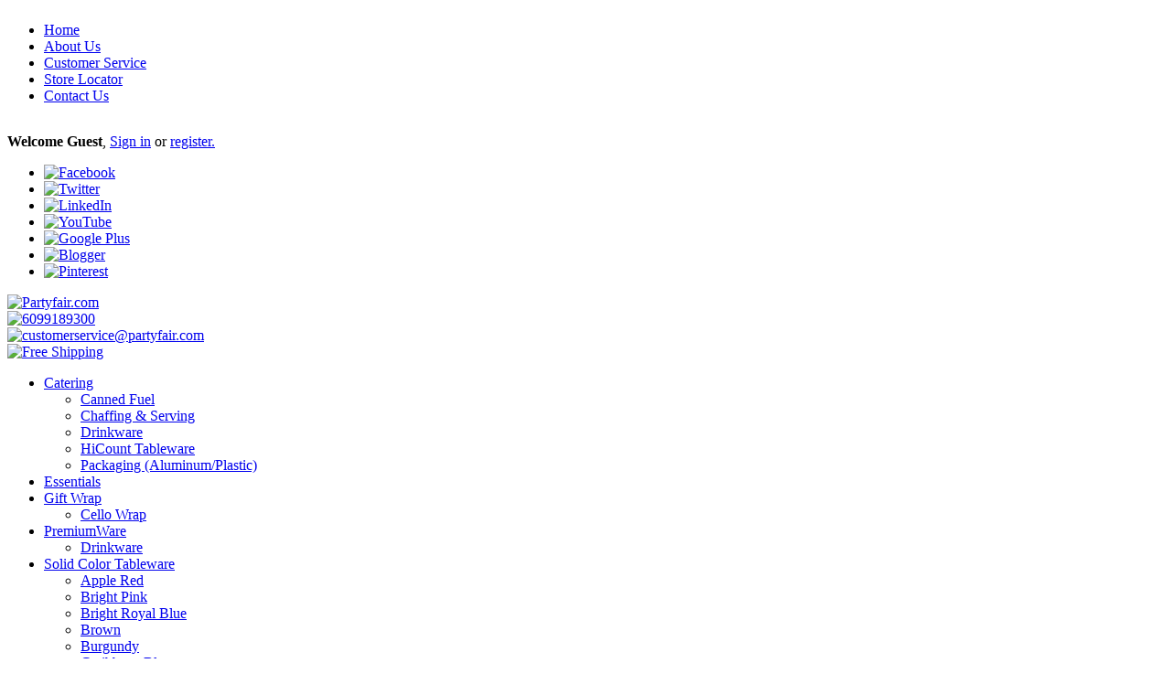

--- FILE ---
content_type: text/html; charset=utf-8
request_url: https://partyfair.com/goldbigpartypackpaperplates-9inch-50count.aspx
body_size: 14443
content:


<!DOCTYPE html PUBLIC "-//W3C//DTD XHTML 1.0 Transitional//EN" "http://www.w3.org/TR/xhtml1/DTD/xhtml1-transitional.dtd">

<html xmlns="http://www.w3.org/1999/xhtml" lang="en">
<head id="ctl00_headTag"><title>
	Gold Big Party Pack  Paper Plates - 9 Inch - 50 count
</title>
    <script type="text/javascript" src="/scripts/jquery-3.5.1.min.js" integrity='sha384-ZvpUoO/+PpLXR1lu4jmpXWu80pZlYUAfxl5NsBMWOEPSjUn/6Z/hRTt8+pR6L4N2' crossorigin='anonymous'></script>
    <script type="text/javascript" src="/scripts/jquery-ui-1.13.0.min.js" integrity='sha384-GH7wmqAxDa43XGS89eXGbziWEki6l/Smy1U+dAI7ZbxlrLsmal+hLlTMqoPIIg1V' crossorigin='anonymous'></script>
    <script type="text/javascript" src="/scripts/json2.js" integrity='sha384-rY3wIRyRmLeQV74T/sN7A3vmSdmaUvjIIzs0Z0cxcwXDHrUumbS3B3u18KlipZ2i' crossorigin='anonymous'></script>
    <script type="text/javascript" src="/scripts/jstorage.js" integrity='sha384-oC7ifurXSiCOGfj0Uy8BEQzbYTql7TzwHA8cE+mQY4skImVU0TX2RYBBKdXDs5cp' crossorigin='anonymous'></script>

    <link rel="image_src" href="http://partyfair.com/images/solids/Gold/650013.19.jpg" /><link rel="stylesheet" type="text/css" href="/scripts/jQueryUiStyles/jquery-ui.min.css" /><meta name="description" content="Gold Big Party Pack  Paper Plates - 9 Inch - 50 count" /><meta name="keywords" content="Gold Big Party Pack  Paper Plates - 9 Inch - 50 count" /><meta property="og:title" content="Gold Big Party Pack  Paper Plates - 9 Inch - 50 count" /><meta property="og:description" content="Gold Big Party Pack  Paper Plates - 9 Inch - 50 count" /><meta property="og:image" content="http://partyfair.com/images/solids/Gold/650013.19.jpg" /><meta property="og:site_name" content="Party Fair" /><meta property="og:url" content="http://partyfair.com/goldbigpartypackpaperplates-9inch-50count.aspx" /><link rel="canonical" href="https://partyfair.com/goldbigpartypackpaperplates-9inch-50count.aspx" /><link rel="stylesheet" href="/themes/solidcactus-1-2/css/styles.css" type="text/css" />
    <script type="text/javascript" src="/scripts/storefront.js" integrity='sha384-wZ3DIKW9ZSoCKqJd55/BNLEcz3mgQhgMwHCw/jwN8k3RG+Hr9bq6e6m10w1YVJqQ' crossorigin='anonymous'></script>
    <script type="text/javascript" src="/scripts/storefront.ie10.js" integrity='sha384-9qRZorpiHcWTyPYogrGSXMS7WL+BQqd4f8L1TM8QShlm70sVe2mrRGcdOVqWssZ2' crossorigin='anonymous'></script>
    <script type="text/javascript" src="/scripts/jquery.producthistory.js" integrity='sha384-mGvZy9PlgY3eQGscCu2QBJCfNYGTuq65xdGE0VNdMv45A6y3R+TxUjF5aIZ+uLx3' crossorigin='anonymous'></script>
    
    <style type="text/css" media="all">
        .product-detail #additional {float:left;margin:10px 0 0;width:100%;}
        .product-detail #additional ul.tabs {float:left;width:100%; list-style-type:none !important; margin-left: 0px !important; padding-left: 0px !important; margin-right: 0px !important; padding-right: 0px !important;}
        .product-detail #additional ul.tabs li {float:left;width:24%;font-size:12px;text-align:center;border:1px solid #ddd;background:url(/images/item-bg.gif) repeat-x left bottom;}
        .product-detail #additional ul.tabs li.tab-desc {border-left:none;}
        .product-detail #additional ul.tabs li.active {background:#fff;border-bottom:none;}
        .product-detail #additional ul.tabs li a {display:block;padding:10px;text-decoration:none;color:#666;}
        .product-detail #additional ul.tabs li.active a {font-weight:bold;color:#333;}
        #quantity-discounts {float:left;}
        .updateProgress {display: block;position: relative;background-color: #fff;filter: alpha(opacity=70);-moz-opacity: 0.7;opacity: 0.7;padding: 0px;margin: 0px;border: 0px;background-image: url("/images/indicator.gif");background-repeat: no-repeat;background-position: center center;z-index: 100000;}
    </style>
<meta http-equiv="content-type" content="text/html; charset=utf-8" /><meta http-equiv="content-language" content="en-us" /></head>

<body id="ctl00_bodyTag" class="product-page-type goldbigpartypackpaperplates-9inch-50count-page">

    <form name="aspnetForm" method="post" action="./goldbigpartypackpaperplates-9inch-50count.aspx" onsubmit="javascript:return WebForm_OnSubmit();" id="aspnetForm">
<div>
<input type="hidden" name="__EVENTTARGET" id="__EVENTTARGET" value="" />
<input type="hidden" name="__EVENTARGUMENT" id="__EVENTARGUMENT" value="" />
<input type="hidden" name="__VIEWSTATE" id="__VIEWSTATE" value="OdrKNEnxyaDwCGyzQKnw4ppISIe+nPVUs657iJvwgTVlQuTIN8CA+axzSj7MOQn4NbsYual5xZaOut1dA8H6TlS+DPiLOUcqVEVhpgJUb2FiZk6DPHn8YE/3v/tj2grVMB0HuofLhr93/dq/KyxdNHQsFuo+/6wrBuaPXgDNSQZ4kSsRRTJxOz6nhzOl+rPzki55doGi7l6CWFqiIdi3UC9zJ60eplAXKw7YMx2h7oEwFo+m59595SZGAJlqkHh/0coctYn/4AFmUNBHAkbnrSjTm/qWkAzEK4y+LI+pzvtjSYsEoPqoSv3TJXHd1EyekMq+Z9V8FYim787QUMaZhv1UD/guFT3uPA/V1bO5qe8VOvvRspUkrtu9fXa5+yJDPoLKfTLNKBROi5iTmvE+S8jBNVFJoTxhVM9RWyeM1o3TtiV7hwG1kNhBFqKuHwmsEnWOCtTbkKDyfOohFVh9GP3BUODd2tSiKHEGdcGvadx+WlrljJSc8NEtMpK+N+p2FTnoy/fVLsJouDRAkF/Y5fTSMIYLe9UxQaM7w7F1DJSgA0Hk7jr2WAOUvpy2KMn0HEgRwTzv/JOyrbSmaWMxd1gqbEi4fl8X7NNtDDBZhNqOxbHTe0HSoBK6jqs3KYOczBst1EVtepVURUS+2X1cYpBbzTHUIb5TeGiUJHLKu1mglVClqGvoj8VkGxp+VjbBh8PcBGr/AepcEqbUP7LISKVMJ+yGLY3RMjk7z9CKUnq4/FZA5tdN+tECafodNpdMK7oWSqTXICEE0cWW/imGsLdkfuHQKEUWsaihj5h5TduZuilVbj0Z1b/tCuFz9B7YC7bF/40ZgjIPQETyy5EisNqJukLm3atvIXvj2fKVYLVnd4SkRjmrwtD6tMhbM+hLxuLNrfNCtRcA8oflwuONo5QnZi3Aid434as+XhcB3A4XyqGwWP+hZC/CQEBLbycx+WuuprPBH6smZpWKR7freJpT+hzy0E+Bx+BlfufB92xHaGVhficpFl0h/G68AyM/7PL/1xIVLFmBvfDCm6R28NkCodjNFZS3nDaxOA2v/EHszFZM4YNDA98JsVLt7RB9tTZCRScbh/s+rt49rRtLggmT/cs0XQozmsUAlT08ysLRDqS4Lloj6aAaew1WIriLQHkAV9TVwz2afnzrgPeCHzpUGYYvLMBfz+y21EqcmItDXmygC01Qvui5yANn6WNE" />
</div>

<script type="text/javascript">
//<![CDATA[
var theForm = document.forms['aspnetForm'];
if (!theForm) {
    theForm = document.aspnetForm;
}
function __doPostBack(eventTarget, eventArgument) {
    if (!theForm.onsubmit || (theForm.onsubmit() != false)) {
        theForm.__EVENTTARGET.value = eventTarget;
        theForm.__EVENTARGUMENT.value = eventArgument;
        theForm.submit();
    }
}
//]]>
</script>


<script src="/WebResource.axd?d=pynGkmcFUV13He1Qd6_TZAG0REM8qqEBAHCZinHsmTftbBz8ARFqQG4SmTbTGQGNsxByiuhhp7M8BL__qlDclA2&amp;t=638259264720000000" type="text/javascript"></script>


<script src="/ScriptResource.axd?d=nv7asgRUU0tRmHNR2D6t1HtMr9P-x2_74eSuheOvyS9sgudK_1OOBbqxeT95Oz7T4EgKT-ui-t0v-5WHdBjnvkKGXbdd-7IxxFMhrIT9raX1Q8vQJZ8sjEME6_5pfXflUbfOeoegYHjikdC7srSHlw2&amp;t=52f3558a" type="text/javascript"></script>
<script src="/ScriptResource.axd?d=NJmAwtEo3Ipnlaxl6CMhvtsjOePWILLXcWxlwCsHYz8fzRI9N5f0JccCBUsBm33EENLZXDYwZteS25FdzlV0igVEWzubi67r3jAiJ3i-Sz9kW0feR-VvdZFL844GJHYGuTW7fGD09j6SX6uvNV2Oe-XsnzpZhTrgTJSBMIzc6Ho1&amp;t=ffffffffb1d0f179" type="text/javascript"></script>
<script src="/ScriptResource.axd?d=dwY9oWetJoJoVpgL6Zq8ODn6mY9ix_887qsASlhK_vTw8AMA8PPR6IrMWs6QekhgoBeNs0izHBQ96rkU8iFXd95XYcpwleh_m016WsHkHKye3D16O_Li6Ay_wDz-uYcv1BH84cWSb30mu8pq8vUXCyqjWfvUgbpIFFJaaE3GFNA1&amp;t=ffffffffb1d0f179" type="text/javascript"></script>
<script type="text/javascript">
//<![CDATA[
function WebForm_OnSubmit() {
if (typeof(ValidatorOnSubmit) == "function" && ValidatorOnSubmit() == false) return false;
return true;
}
//]]>
</script>

<div>

	<input type="hidden" name="__VIEWSTATEGENERATOR" id="__VIEWSTATEGENERATOR" value="1314A63E" />
	<input type="hidden" name="__SCROLLPOSITIONX" id="__SCROLLPOSITIONX" value="0" />
	<input type="hidden" name="__SCROLLPOSITIONY" id="__SCROLLPOSITIONY" value="0" />
	<input type="hidden" name="__EVENTVALIDATION" id="__EVENTVALIDATION" value="kwOLfodeKFqFTOrW4nLckwe8hsqu0PaMzIDDt+cQ2TToCVlJxMMeYktCwYA6zYyfyD4ivoIHBgt68dPiC+aJDnA+Q/8Y8rT4lggPa3oLW808smr9pBjSnoTbSU1p2Rc9GwafYACh53yUurzu9Mo2kocUiK6+54bXawB/TmJaiuzgaV5u1pElT2fvxnw5majMROKVh0yAOmleqkXokwHTfw==" />
</div>
        

        

        

        <div id="wrapper">
            <table id="ctl00_container" class="page-container" cellspacing="0" cellpadding="0" border="0" style="border-collapse:collapse;">
	<tr id="ctl00_header">
		<td id="ctl00_headerContent" class="page-header"><!--
START HEADER
-->

<script type="text/javascript" src="themes/solidcactus-1-2/scripts/scripts.js">
//<![CDATA[

//]]>
</script>
<script language="JavaScript" src="https://seal.networksolutions.com/siteseal/javascript/siteseal.js" type="text/javascript">
//<![CDATA[

//]]>
</script>
<div id="header">
  <div class="topnav">
    <ul>
      <li><a href="/">Home</a></li>
      <li><a href="about-us.aspx">About Us</a></li>
      <li><a href="customerservice.aspx">Customer Service</a></li>
      <li><a href="storelocator.aspx">Store Locator</a></li>
      <li><a href="contact-us.aspx">Contact Us</a></li>
    </ul>
    <div style="text-align: left;">
      <img src="/themes/solidcactus-1-2/images/siteDesign/superstore3.png" alt="" align="" style="margin-left: 452px;" border="0" /></div>
    <ul>
    </ul></div>
  <div class="loginarea">
    <strong>Welcome Guest</strong>, <a href="login.aspx">Sign in</a>&nbsp;or&nbsp;<a href="register.aspx">register.</a>&nbsp;</div>
  <div class="smicons">
    <ul>
      <li><a href="http://www.facebook.com/partyfairew" target="_blank">
          <img src="themes/solidcactus-1-2/images/siteDesign/facebook_ico.png" alt="Facebook" /></a></li>
      <li><a href="http://www.twitter.com" target="_blank">
          <img src="themes/solidcactus-1-2/images/siteDesign/twitter_ico.png" alt="Twitter" /></a></li>
      <li><a href="http://www.linkedin.com" target="_blank">
          <img src="themes/solidcactus-1-2/images/siteDesign/linkedin_ico.png" alt="LinkedIn" /></a></li>
      <li><a href="http://www.youtube.com" target="_blank">
          <img src="themes/solidcactus-1-2/images/siteDesign/youtube_ico.png" alt="YouTube" /></a></li>
      <li><a href="http://plus.google.com" target="_blank">
          <img src="themes/solidcactus-1-2/images/siteDesign/googleplus_ico.png" alt="Google Plus" /></a></li>
      <li><a href="http://www.instagram.com/partyfairew" target="_blank">
          <img src="themes/solidcactus-1-2/images/siteDesign/instagram.png" alt="Blogger" /></a></li>
      <li><a href="http://www.pinterest.com" target="_blank">
          <img src="themes/solidcactus-1-2/images/siteDesign/pinterest_ico.png" alt="Pinterest" /></a></li>
    </ul></div>
  <div class="logo"><a href="/">
      <img src="themes/solidcactus-1-2/images/siteDesign/Logo2.png" alt="Partyfair.com" title="Partyfair.com" /></a></div>
  <div class="phoneblock"><a href="tel:6099189300">
      <img src="themes/solidcactus-1-2/images/siteDesign/phone_img.png" alt="6099189300" title="6099189300" /></a></div>
  <div class="emailblock"><a href="mailto:customerservice@partyfair.com">
      <img src="themes/solidcactus-1-2/images/siteDesign/email_img.png" alt="customerservice@partyfair.com" title="customerservice@partyfair.com" /></a></div>
  <div class="shippingblock"><a href="freeshipping.aspx">
      <img src="themes/solidcactus-1-2/images/siteDesign/shipping_img.png" alt="Free Shipping" title="Free Shipping" /></a></div>
  <div class="navbar">
    

<script src="/scripts/CategoryTree.js"></script>


  <ul class="module-list cat-nav">
    <li data-catId="cat-354" data-catImg-path=""><a href="/catering.aspx">Catering</a><ul><li data-catId="cat-361" data-catImg-path=""><a href="/cannedfuel.aspx">Canned Fuel</a></li><li data-catId="cat-357" data-catImg-path=""><a href="/chaffingandserving.aspx">Chaffing &amp; Serving</a></li><li data-catId="cat-356" data-catImg-path=""><a href="/drinkware.aspx">Drinkware</a></li><li data-catId="cat-355" data-catImg-path=""><a href="/hicounttableware.aspx">HiCount Tableware</a></li><li data-catId="cat-358" data-catImg-path=""><a href="/packagingaluminumplastic.aspx">Packaging (Aluminum/Plastic)</a></li></ul></li><li data-catId="cat-310" data-catImg-path=""><a href="/essentials.aspx">Essentials</a></li><li data-catId="cat-362" data-catImg-path=""><a href="/giftwrap.aspx">Gift Wrap</a><ul><li data-catId="cat-363" data-catImg-path=""><a href="/cellowrap.aspx">Cello Wrap</a></li></ul></li><li data-catId="cat-359" data-catImg-path=""><a href="/premiumware.aspx">PremiumWare</a><ul><li data-catId="cat-360" data-catImg-path=""><a href="/drinkware-2.aspx">Drinkware</a></li></ul></li><li data-catId="cat-3" data-catImg-path=""><a href="/solidcolortableware.aspx">Solid Color Tableware</a><ul><li data-catId="cat-15" data-catImg-path="/images/Solids/AppleRed/43030.40.jpg"><a href="/applered.aspx">Apple Red</a></li><li data-catId="cat-49" data-catImg-path="/images/Solids/BrightPink/43030.103.jpg"><a href="/brightpink.aspx">Bright Pink</a></li><li data-catId="cat-112" data-catImg-path="/images/Solids/BrightRoyalBlue/630730.105.jpg"><a href="/brightroyalblue.aspx">Bright Royal Blue</a></li><li data-catId="cat-113" data-catImg-path="/images/Solids/Brown/43030.111.jpg"><a href="/brown.aspx">Brown</a></li><li data-catId="cat-271" data-catImg-path="/images/Solids/Burgundy/category.jpg"><a href="/burgundy.aspx">Burgundy</a></li><li data-catId="cat-46" data-catImg-path="/images/Solids/CaribbeanBlue/43030.54.jpg"><a href="/caribbeanblue.aspx">Caribbean Blue</a></li><li data-catId="cat-114" data-catImg-path="/images/Solids/Clear/43030.86.jpg"><a href="/clear.aspx">Clear</a></li><li data-catId="cat-48" data-catImg-path="/images/Solids/FestiveGreen/43030.03.jpg"><a href="/festivegreen.aspx">Festive Green</a></li><li data-catId="cat-129" data-catImg-path="/images/Solids/White/43030.08.jpg"><a href="/frostywhite.aspx">Frosty White</a></li><li data-catId="cat-44" data-catImg-path="/images/Solids/Gold/43030.19.jpg"><a href="/gold.aspx">Gold</a></li><li data-catId="cat-115" data-catImg-path="/images/Solids/Hydrangea/43030.59.jpg"><a href="/hydrangea.aspx">Hydrangea</a></li><li data-catId="cat-116" data-catImg-path="/images/Solids/JetBlack/43030.10.jpg"><a href="/jetblack.aspx">Jet Black</a></li><li data-catId="cat-45" data-catImg-path="/images/Solids/Kiwi/43030.53.jpg"><a href="/kiwi.aspx">Kiwi</a></li><li data-catId="cat-117" data-catImg-path="/images/Solids/LeafGreen/630730.115.jpg"><a href="/leafgreen.aspx">Leaf Green</a></li><li data-catId="cat-119" data-catImg-path="/images/Solids/LightYellow/43030.13.jpg"><a href="/lightyellow.aspx">Light Yellow</a></li><li data-catId="cat-120" data-catImg-path="/images/Solids/Magenta/43030.61.jpg"><a href="/magenta.aspx">Magenta</a></li><li data-catId="cat-121" data-catImg-path="/images/Solids/MarineBlue/43030.22.jpg"><a href="/marineblue.aspx">Marine Blue</a></li><li data-catId="cat-122" data-catImg-path="/images/Solids/NavyFlagBlue/43030.74.jpg"><a href="/navyflagblue.aspx">Navy Flag Blue</a></li><li data-catId="cat-123" data-catImg-path="/images/Solids/NewPink/630730.109.jpg"><a href="/newpink.aspx">New Pink</a></li><li data-catId="cat-124" data-catImg-path="/images/Solids/NewPurple/630730.106.jpg"><a href="/newpurple.aspx">New Purple</a></li><li data-catId="cat-47" data-catImg-path="/images/Solids/Orange/43030.05.jpg"><a href="/orange.aspx">Orange</a></li><li data-catId="cat-118" data-catImg-path="/images/Solids/PowderBlue/43030.11.jpg"><a href="/powderblue.aspx">Pastel Blue</a></li><li data-catId="cat-125" data-catImg-path="/images/Solids/PrettyPink/43030.06.jpg"><a href="/prettypink.aspx">Pretty Pink</a></li><li data-catId="cat-126" data-catImg-path="/images/Solids/Purple/43030.25.jpg"><a href="/purple.aspx">Purple</a></li><li data-catId="cat-127" data-catImg-path="/images/Solids/Silver/43030.17.jpg"><a href="/silver.aspx">Silver</a></li><li data-catId="cat-270" data-catImg-path="/images/Solids/TeaGreen/cat.jpg"><a href="/teagreen.aspx">Tea Green</a></li><li data-catId="cat-128" data-catImg-path="/images/Solids/VanillaCreme/43030.57.jpg"><a href="/vanillacreme.aspx">Vanilla Creme</a></li><li data-catId="cat-50" data-catImg-path="/images/Solids/SunshineYellow/43030.09.jpg"><a href="/yellowsunshine.aspx">Yellow Sunshine</a></li></ul></li><li data-catId="cat-1" data-catImg-path=""><a href="/balloons.aspx">Balloons</a><ul><li data-catId="cat-311" data-catImg-path="/images/Balloons/Numbers/62932a.gif"><a href="/numbers.aspx">Numbers</a></li><li data-catId="cat-332" data-catImg-path="/images/categories/45351_1[1].jpg"><a href="/birthday-2.aspx">Birthday</a></li><li data-catId="cat-340" data-catImg-path="/images/Balloons/Heliumfilledlatex/113250.99.jpg"><a href="/heliumfilledlatex.aspx">Helium Filled Latex</a></li><li data-catId="cat-364" data-catImg-path="/images/categories/103574.jpg"><a href="/characterballoons.aspx">Character Balloons</a></li><li data-catId="cat-365" data-catImg-path="/images/categories/92184.jpg"><a href="/airwalkers.aspx">Airwalkers</a></li><li data-catId="cat-339" data-catImg-path="/images/Balloons/Balloonwts/99992RB - Copy.jpg"><a href="/balloonweights.aspx">Balloon Weights</a></li><li data-catId="cat-372" data-catImg-path=""><a href="/animalballoons-2.aspx">Animal Balloons</a></li><li data-catId="cat-28" data-catImg-path="/images/Balloons/Solid Balloons/assorted152.jpg"><a href="/solidcolorlatexballoons.aspx">Solid Color Latex Balloons (Uninflated Bags)</a></li></ul></li>	  
  </ul>  

</div>
  <div class="lowerbar">
    <div class="searcharea">
      <div class="custom-search" id="ctl00_ctl02_searchBox">
        <input type="text" class="textbox custom-search-field" id="search-textbox" name="ctl00$ctl02$search" onfocus="if(this.value == this.defaultValue){this.value='';}" onblur="if(this.value == ''){this.value= this.defaultValue;}" value="keyword(s), item#, etc..." />
        <input type="image" class="custom-search-button" id="search-button" alt="Go" src="themes/solidcactus-1-2/images/siteDesign/search_btn.png" name="ctl00$ctl02$go" /></div></div>
    <div class="shopbtn"><a href="cart.aspx"></a>
      <div class="fc-cartinfo"><a href="cart.aspx"></a><a href="cart.aspx"><span class="itemtotal">Item(s):&nbsp;0</span><span class="costtotal">Total:&nbsp;$0.00</span></a></div>
      <div class="fc-checkout"><a href="cart.aspx">
          <img src="themes/solidcactus-1-2/images/siteDesign/checkout_btn.png" alt="Checkout" /></a></div></div></div></div>
<!--
END HEADER
--></td>
	</tr><tr id="ctl00_body" class="page-body">
		<td id="ctl00_bodyContent" class="page-body-content">
                        <div role="main">
                            <table id="ctl00_columns" class="page-body-columns" cellspacing="0" cellpadding="0" border="0" style="border-collapse:collapse;">
			<tr>
				<td id="ctl00_leftColumn" class="page-column-left">

<script src="/scripts/CategoryTree.js"></script>

<table border="0" cellpadding="0" cellspacing="0" class="module category-module" style="width:100%;">
					<tr>
						<td class="module-header"><img src="/themes/solidcactus-1-2/images/layout/mod_head_category_lt.gif" alt="Browse Categories" style="border-width:0px;" /></td>
					</tr><tr>
						<td class="module-body">
  <ul class="module-list cat-nav">
    <li data-catId="cat-354" data-catImg-path=""><a href="/catering.aspx">Catering</a></li><li data-catId="cat-310" data-catImg-path=""><a href="/essentials.aspx">Essentials</a></li><li data-catId="cat-362" data-catImg-path=""><a href="/giftwrap.aspx">Gift Wrap</a></li><li data-catId="cat-359" data-catImg-path=""><a href="/premiumware.aspx">PremiumWare</a></li><li data-catId="cat-3" data-catImg-path=""><a href="/solidcolortableware.aspx">Solid Color Tableware</a><ul><li data-catId="cat-15" data-catImg-path="/images/Solids/AppleRed/43030.40.jpg"><a href="/applered.aspx">Apple Red</a></li><li data-catId="cat-49" data-catImg-path="/images/Solids/BrightPink/43030.103.jpg"><a href="/brightpink.aspx">Bright Pink</a></li><li data-catId="cat-112" data-catImg-path="/images/Solids/BrightRoyalBlue/630730.105.jpg"><a href="/brightroyalblue.aspx">Bright Royal Blue</a></li><li data-catId="cat-113" data-catImg-path="/images/Solids/Brown/43030.111.jpg"><a href="/brown.aspx">Brown</a></li><li data-catId="cat-271" data-catImg-path="/images/Solids/Burgundy/category.jpg"><a href="/burgundy.aspx">Burgundy</a></li><li data-catId="cat-46" data-catImg-path="/images/Solids/CaribbeanBlue/43030.54.jpg"><a href="/caribbeanblue.aspx">Caribbean Blue</a></li><li data-catId="cat-114" data-catImg-path="/images/Solids/Clear/43030.86.jpg"><a href="/clear.aspx">Clear</a></li><li data-catId="cat-48" data-catImg-path="/images/Solids/FestiveGreen/43030.03.jpg"><a href="/festivegreen.aspx">Festive Green</a></li><li data-catId="cat-129" data-catImg-path="/images/Solids/White/43030.08.jpg"><a href="/frostywhite.aspx">Frosty White</a></li><li data-catId="cat-44" data-catImg-path="/images/Solids/Gold/43030.19.jpg"><a href="/gold.aspx">Gold</a></li><li data-catId="cat-115" data-catImg-path="/images/Solids/Hydrangea/43030.59.jpg"><a href="/hydrangea.aspx">Hydrangea</a></li><li data-catId="cat-116" data-catImg-path="/images/Solids/JetBlack/43030.10.jpg"><a href="/jetblack.aspx">Jet Black</a></li><li data-catId="cat-45" data-catImg-path="/images/Solids/Kiwi/43030.53.jpg"><a href="/kiwi.aspx">Kiwi</a></li><li data-catId="cat-117" data-catImg-path="/images/Solids/LeafGreen/630730.115.jpg"><a href="/leafgreen.aspx">Leaf Green</a></li><li data-catId="cat-119" data-catImg-path="/images/Solids/LightYellow/43030.13.jpg"><a href="/lightyellow.aspx">Light Yellow</a></li><li data-catId="cat-120" data-catImg-path="/images/Solids/Magenta/43030.61.jpg"><a href="/magenta.aspx">Magenta</a></li><li data-catId="cat-121" data-catImg-path="/images/Solids/MarineBlue/43030.22.jpg"><a href="/marineblue.aspx">Marine Blue</a></li><li data-catId="cat-122" data-catImg-path="/images/Solids/NavyFlagBlue/43030.74.jpg"><a href="/navyflagblue.aspx">Navy Flag Blue</a></li><li data-catId="cat-123" data-catImg-path="/images/Solids/NewPink/630730.109.jpg"><a href="/newpink.aspx">New Pink</a></li><li data-catId="cat-124" data-catImg-path="/images/Solids/NewPurple/630730.106.jpg"><a href="/newpurple.aspx">New Purple</a></li><li data-catId="cat-47" data-catImg-path="/images/Solids/Orange/43030.05.jpg"><a href="/orange.aspx">Orange</a></li><li data-catId="cat-118" data-catImg-path="/images/Solids/PowderBlue/43030.11.jpg"><a href="/powderblue.aspx">Pastel Blue</a></li><li data-catId="cat-125" data-catImg-path="/images/Solids/PrettyPink/43030.06.jpg"><a href="/prettypink.aspx">Pretty Pink</a></li><li data-catId="cat-126" data-catImg-path="/images/Solids/Purple/43030.25.jpg"><a href="/purple.aspx">Purple</a></li><li data-catId="cat-127" data-catImg-path="/images/Solids/Silver/43030.17.jpg"><a href="/silver.aspx">Silver</a></li><li data-catId="cat-270" data-catImg-path="/images/Solids/TeaGreen/cat.jpg"><a href="/teagreen.aspx">Tea Green</a></li><li data-catId="cat-128" data-catImg-path="/images/Solids/VanillaCreme/43030.57.jpg"><a href="/vanillacreme.aspx">Vanilla Creme</a></li><li data-catId="cat-50" data-catImg-path="/images/Solids/SunshineYellow/43030.09.jpg"><a href="/yellowsunshine.aspx">Yellow Sunshine</a></li></ul></li><li data-catId="cat-1" data-catImg-path=""><a href="/balloons.aspx">Balloons</a></li>	  
  </ul>  
</td>
					</tr>
				</table>
<table border="0" cellpadding="0" cellspacing="0" class="module price-module" style="width:100%;">
					<tr>
						<td class="module-header"><img src="/themes/solidcactus-1-2/images/layout/mod_head_price_lt.gif" alt="Price Ranges" style="border-width:0px;" /></td>
					</tr><tr>
						<td class="module-body">
  <ul class="module-list price-nav">
    <li><a href="search.aspx?low=0.00&amp;high=10.00">$0.00 to $10.00</a></li><li><a href="search.aspx?low=10.01&amp;high=25.00">$10.01 to $25.00</a></li><li><a href="search.aspx?low=25.01&amp;high=50.00">$25.01 to $50.00</a></li><li><a href="search.aspx?low=50.01&amp;high=75.00">$50.01 to $55.00</a></li><li><a href="search.aspx?low=75.00&amp;high=999999.99">$75.00 and up</a></li>
  </ul>
</td>
					</tr>
				</table>
</td><td id="ctl00_centerColumn" class="page-column-center"><div id="ctl00_breadcrumb" class="breadcrumb">
					
                                            <span id="ctl00_breadcrumbContent"><span><a href="/">Home</a></span><span>&#160;&gt;&#160;</span><span><a href="/solidcolortableware.aspx">Solid Color Tableware</a></span><span>&#160;&gt;&#160;</span><span><a href="/gold.aspx">Gold</a></span><span>&#160;&gt;&#160;</span><span>Gold Big Party Pack  Paper Plates - 9 Inch - 50 count</span></span>
                                        
				</div>
    <input name="ctl00$pageContent$productDetailsID" type="hidden" id="ctl00_pageContent_productDetailsID" class="productDetailsID" value="1426" />
    
    <div id="ctl00_pageContent_productAjaxPanel">
					
        <script type="text/javascript">
//<![CDATA[
Sys.WebForms.PageRequestManager._initialize('ctl00$pageContent$scriptManager', 'aspnetForm', ['tctl00$pageContent$productDetailUpdatePanel',''], [], ['ctl00$pageContent$addToCart',''], 90, 'ctl00');
					//]]>
</script>

        <div id="ctl00_pageContent_productDetailUpdatePanel">
						
                <div id="product-detail-div" class="product-detail" itemscope itemtype="http://schema.org/Product">
                               <table border="0" class="prod-detail-next-prev">
            <tr>
              <td class="prod-detail-prev"><a href="/goldbigpartypackpaperplates-9inch-50count.aspx?previous"><< Previous Item</a></td>
              <td class="prod-detail-next"><a href="/goldbigpartypackpaperplates-9inch-50count.aspx?next">Next Item >></a></td>
            </tr>
        </table>
      
      <table class="prod-detail" cellpadding="0" cellspacing="0">
        <tr>
            <td class="prod-detail-lt">
                                                            <table width='325px'><tr><td><a href='/images/solids/Gold/650013.19.jpg' class='MagicZoomPlus' rel='zoom-position:inner; smoothing: false; background-color: #5A5A5A; background-opacity: 45; background-speed: 500; caption-source: img:title; disable-zoom: false; disable-expand: false; zoom-fade: true; keep-thumbnail: true; selectors-effect: disolve; ' id='Zoomer'><img src='/images/solids/Gold/650013.19.jpg' alt='' title='' /></a><br/></td></tr></table>
                                                                      </td>
            <td class="prod-detail-rt">
            
            <h1>Gold Big Party Pack  Paper Plates - 9 Inch - 50 count</h1>
            
              
              
                                    
                                      <div class="prod-detail-cost"><span class="prod-detail-cost-label">Price:</span> <span class="prod-detail-cost-value">$6.99</span>                     <span id="stockspan" class="prod-detail-stock">In Stock! Ready to Ship!</span>
               </div>                    
                                    
                  
                  
                                    
                  
                         
                             
                            
              
               
              
               
                
              
      
              <div id="addtocart" style="margin-top:10px; margin-bottom:10px">              
              <div class="prod-detail-purchase" onkeypress="javascript:return WebForm_FireDefaultButton(event, &#39;ctl00_pageContent_addToCart&#39;)">
							<label for="ctl00_pageContent_txtQuantity" class="label">Quantity:</label><input name="ctl00$pageContent$txtQuantity" type="text" value="1" maxlength="10" size="3" id="ctl00_pageContent_txtQuantity" class="textbox-center" /><span id="ctl00_pageContent_ctl54" style="color:Red;display:none;"><br />* Whole number only</span><input type="image" name="ctl00$pageContent$addToCart" id="ctl00_pageContent_addToCart" class="prod-detail-add" buttonProperty="addToCart" src="/themes/solidcactus-1-2/images/buttons/cart_btn_add.gif" alt="add to cart" onclick="javascript:WebForm_DoPostBackWithOptions(new WebForm_PostBackOptions(&quot;ctl00$pageContent$addToCart&quot;, &quot;&quot;, true, &quot;&quot;, &quot;&quot;, false, false))" style="border-width:0px;" />
						</div>              </div><br> 
         
                
                
              </table>   
              
                 <div class="socbox" style="margin-top:0px; float:right;">
                  <br>
                  <div style="float:left;"><ad:addthis analytics='false' pubid='' buttonset='toolbox-smallicons'></ad:addthis><script src='/scripts/addthis.js' type='text/javascript'></script><script src='//s7.addthis.com/js/250/addthis_widget.js' type='text/javascript'></script></div>
                   <div style="float:left; padding-top:0px; padding-bottom:10px; padding-right:10px;"><script src='//connect.facebook.net/en_US/all.js#xfbml=1'></script><fb:like href='https://partyfair.com/goldbigpartypackpaperplates-9inch-50count.aspx?metaType=prd' id='fbButton' action='like' layout='button_count' colorscheme='light' font='arial'></fb:like></div>
                
              </div>  
      <div id="additional">
            <ul class="tabs">
            <li>
                        <a href="#description">Description</a>
            </li>
                             <li>
                            <a href="#details">Details</a>
                 </li>
                            
                  <li>
                        <a href="#reviews">Reviews</a>
                  </li>
                  
                        <li id="discounttab">
                              <a href="#discounts">Discounts</a>
                        </li>
                  
            </ul>
            <div id="description" class="tabcontent">Gold Big Party Pack  Paper Plates - 9 Inch - 50 count</div>
            <div id="details" class="tabcontent">
                                                   <div class="prod-detail-part"><span class="prod-detail-part-label">Item Number:</span> <span class="prod-detail-part-value">650011.19</span></div>
                                                                  <div class="prod-detail-man">
                                                            <div class="prod-detail-man-name"><span class="prod-detail-man-name-label">Manufacturer:</span> <span class="prod-detail-man-name-value">Amscan</span></div>
                                                                 
                                 <div class="prod-detail-man-part"><span class="prod-detail-man-part-label">Manufacturer Part No:</span> <span class="prod-detail-man-part-value">650011.19</span></div>
                                                </div>
                                          </div>
            <div id="reviews" class="tabcontent"></div>
            <div id="quantity-discounts" class="tabcontent">
                  <table>
                        <tr>
                              <td>
                                                                                    </tr>
                  </table>
            </div>            
   
   
   
   
   </div>
   <div class="relateditems">
            </div>
		
                </div>
                <script type="text/javascript" src="/scripts/addthis.js"></script>
                <script type="text/javascript" src="/scripts/jquery.tabs.js"></script>
                <link href='/controls/magiczoomplus/magiczoomplus.css' rel='stylesheet' type='text/css' media='screen'/>
                <script src='/controls/magiczoomplus/magiczoomplus.js' type='text/javascript'></script>
            
					</div>
        
        <script language="javascript" type="text/javascript">
      
            var overlay = null;

            renderAddthisButtons();

            Sys.Application.add_load(function (sender, args) {
                var prm = Sys.WebForms.PageRequestManager.getInstance();
                prm.add_initializeRequest(InitializeRequest);
                if (prm.get_isInAsyncPostBack()) {
                    prm.add_endRequest(SocialButtonsRefresh);
                    prm.add_endRequest(AdvancedImageGalleryRefresh);
                    prm.add_endRequest(InitTabs);
                }
            });

            function AdvancedImageGalleryRefresh() {
                var head = document.getElementsByTagName('head')[0];

                var scriptSrc = '/controls/magiczoomplus/magiczoomplus.js';
                
                var script = document.createElement('script');
                script.type = 'text/javascript';
                script.src = scriptSrc;

                head.appendChild(script);
            }

            function SocialButtonsRefresh() {

                renderAddthisButtons();

                var head = document.getElementsByTagName('head')[0];

                if (window.addthis)
                    window.addthis = null;
                if (window.FB)
                    window.FB = null;

                var scriptSrc = '//connect.facebook.net/en_US/all.js#xfbml=1';
                             
                var script = document.createElement('script');
                script.type = 'text/javascript';
                script.src = scriptSrc;
                head.appendChild(script);

                scriptSrc = '//s7.addthis.com/js/250/addthis_widget.js';

                script = document.createElement('script');
                script.type = 'text/javascript';
                script.src = scriptSrc;
                head.appendChild(script);

                if (window.addthis) {
                    window.addthis.ost = 0;
                    window.addthis.update();
                }
            }

            function InitializeRequest(sender, args) {
                var productDetail = document.getElementById("product-detail-div");

                if (productDetail != null) {
                    if (overlay == null) {
                        overlay = document.createElement("div");
                        overlay.id = "product-detail-overlay";
                        overlay.setAttribute("class", "updateProgress");
                    }

                    var width = 0;
                    var height = 0;

                    if (productDetail.currentStyle) {
                        var paddingLeft = productDetail.currentStyle.paddingLeft.replace(/px,*\)*/g, "");
                        var paddingTop = productDetail.currentStyle.paddingTop.replace(/px,*\)*/g, "");

                        width = (productDetail.offsetWidth - paddingLeft - 1) + "px";
                        height = (productDetail.offsetHeight - paddingTop - 1) + "px";
                    }
                    else if (document.defaultView) {
                        width = document.defaultView.getComputedStyle(productDetail, '').getPropertyValue("width");
                        height = document.defaultView.getComputedStyle(productDetail, '').getPropertyValue("height");
                    }

                    if (width != 0 && height != 0) {
                        overlay.style.width = width;
                        overlay.style.height = height;
                        overlay.style.top = "-" + overlay.style.height;

                        productDetail.style.width = width;
                        productDetail.style.height = height;

                        productDetail.appendChild(overlay);
                    }
                }
            }

        </script>
    
				</div>
    <div id="ctl00_pageContent_pnlProductHistory">
					
    <script language="javascript" type="text/javascript">
        var prodName = 'Gold Big Party Pack  Paper Plates - 9 Inch - 50 count';
        var prodId = '1426';

        var prodImg = '/images/solids/Gold/650013.19.jpg';

        var prodPrice = $(".prod-detail-cost-value").text();
        var prodUrl = '/goldbigpartypackpaperplates-9inch-50count.aspx'
        productHistory.HistoryActionQueue.push(function () { productHistory.addToHistory({ id: prodId, name: prodName, img: prodImg, url: prodUrl, price: prodPrice, isAuthenticated: 'False', isSaved: false }) });

        function CheckFileSize(input, maxSize) {
            if (input.files[0].size > maxSize) {
                var message = "The file that you are trying to send exceeds the ";
                if (maxSize > 1024 * 1024) {
                    message += (maxSize / 1024 / 1024).toFixed(2) + " mb ";
                } else {
                    message += maxSize.toString() + " Kb ";
                }
                message += "attachment limit.\nPlease, reduce the file size or select another file."
                alert(message);
                input.value = "";
            }
        }
    </script>
    
				</div>
</td>
			</tr>
		</table>
                        </div>
                    </td>
	</tr><tr id="ctl00_footer" class="page-footer">
		<td id="ctl00_footerContent" class="page-footer-content"><!--
START FOOTER
-->
































































































<div id="footer">

	
  
  
  
  
  
  
  
  
  
  
  
  
  
  
  
  
  
  
  
  
  
  
  
  
  
  
  
  
  
  
  
  
  
  
  
  
  
  
  
  
  
  
  
  
  
  
  
  <div class="newsblock">	
        
    
    
    
    
    
    
    
    
    
    
    
    
    
    
    
    
    
    
    
    
    
    
    
    
    
    
    
    
    
    
    
    
    
    
    
    
    
    
    
    
    
    
    
    
    
    
    
    <div class="newsletter-text">
            Join our mailing list and receive product updates and valuable information. 
            <span class="newsprivacy">
            
        
        
        
        
        
        
        
        
        
        
        
        
        
        
        
        
        
        
        
        
        
        
        
        
        
        
        
        
        
        
        
        
        
        
        
        
        
        
        
        
        
        
        
        
        
        
        
        <div class="simpleTextMain">
            	<a id="simpleTextLink" href="#">
                	<span class="ftmailinglistprivacy">Privacy Respected</span>
                </a>
            	
          
          
          
          
          
          
          
          
          
          
          
          
          
          
          
          
          
          
          
          
          
          
          
          
          
          
          
          
          
          
          
          
          
          
          
          
          
          
          
          
          
          
          
          
          
          
          
          <div class="simpleTextCont">
                    
            
            
            
            
            
            
            
            
            
            
            
            
            
            
            
            
            
            
            
            
            
            
            
            
            
            
            
            
            
            
            
            
            
            
            
            
            
            
            
            
            
            
            
            
            
            
            
            <div class="simpleTextContTop">&nbsp;</div>
                    
            
            
            
            
            
            
            
            
            
            
            
            
            
            
            
            
            
            
            
            
            
            
            
            
            
            
            
            
            
            
            
            
            
            
            
            
            
            
            
            
            
            
            
            
            
            
            
            <div class="simpleTextContMid">
                        
              
              
              
              
              
              
              
              
              
              
              
              
              
              
              
              
              
              
              
              
              
              
              
              
              
              
              
              
              
              
              
              
              
              
              
              
              
              
              
              
              
              
              
              
              
              
              
              <p>We never sell, share or rent your personal information to any third parties under any circumstances. We may share information with governmental agencies or other companies assisting us in fraud prevention or investigation. We may do so when: (1) permitted or required by law; or, (2) trying to protect against or prevent actual or potential fraud or unauthorized transactions; or, (3) investigating fraud which has already taken place. The information is not provided to these organizations for marketing purposes.</p>
                    </div>
                    
            
            
            
            
            
            
            
            
            
            
            
            
            
            
            
            
            
            
            
            
            
            
            
            
            
            
            
            
            
            
            
            
            
            
            
            
            
            
            
            
            
            
            
            
            
            
            
            <div class="simpleTextContBot">&nbsp;</div>
            	</div>
        	</div>
            </span>
        </div>
        
    
    
    
    
    
    
    
    
    
    
    
    
    
    
    
    
    
    
    
    
    
    
    
    
    
    
    
    
    
    
    
    
    
    
    
    
    
    
    
    
    
    
    
    
    
    
    
    <div class="ftmailinglist">
        	
      
      
      
      
      
      
      
      
      
      
      
      
      
      
      
      
      
      
      
      
      
      
      
      
      
      
      
      
      
      
      
      
      
      
      
      
      
      
      
      
      
      
      
      
      
      
      
      
  <table border="0" cellpadding="0" cellspacing="0" class="mod-body " style="width:100%;">
			<tr>
				<td class="mod-body-tl"></td><td class="mod-body-tp"></td><td class="mod-body-tr"></td>
			</tr><tr>
				<td class="mod-body-lt"></td><td class="mod-body-body">
	<div>	
		

		<div id="ctl00_ctl13_mailingList_emailSignupWrapper" onkeypress="javascript:return WebForm_FireDefaultButton(event, &#39;ctl00_ctl13_mailingList_imbSubmit&#39;)">
					
            <label for="ctl00_ctl13_mailingList_txtEmail" id="ctl00_ctl13_mailingList_lblEmail" class="label">Email Address:</label><input name="ctl00$ctl13$mailingList$txtEmail" type="text" maxlength="255" id="ctl00_ctl13_mailingList_txtEmail" class="textbox mailing-list-module-text" style="width:100%;" />
		    
		    
		    <input type="image" name="ctl00$ctl13$mailingList$imbSubmit" id="ctl00_ctl13_mailingList_imbSubmit" src="/themes/solidcactus-1-2/images/buttons/mod_btn_submit.gif" alt="Submit" style="border-width:0px;margin-top: 5px" />
        
				</div>
		
	
</div>
  </td><td class="mod-body-rt"></td>
			</tr><tr>
				<td class="mod-body-bl"></td><td class="mod-body-bt"></td><td class="mod-body-br"></td>
			</tr>
		</table>

        </div>	
	</div>

    
  
  
  
  
  
  
  
  
  
  
  
  
  
  
  
  
  
  
  
  
  
  
  
  
  
  
  
  
  
  
  
  
  
  
  
  
  
  
  
  
  
  
  
  
  
  
  
  <div class="footerlinks">
        
    
    
    
    
    
    
    
    
    
    
    
    
    
    
    
    
    
    
    
    
    
    
    
    
    
    
    
    
    
    
    
    
    
    
    
    
    
    
    
    
    
    
    
    
    
    
    
    <ul>
            
      
      
      
      
      
      
      
      
      
      
      
      
      
      
      
      
      
      
      
      
      
      
      
      
      
      
      
      
      
      
      
      
      
      
      
      
      
      
      
      
      
      
      
      
      
      
      
      <li><a href="/">Home</a></li>
            
      
      
      
      
      
      
      
      
      
      
      
      
      
      
      
      
      
      
      
      
      
      
      
      
      
      
      
      
      
      
      
      
      
      
      
      
      
      
      
      
      
      
      
      
      
      
      
      <li><a href="account.aspx">My Account</a></li>
            
      
      
      
      
      
      
      
      
      
      
      
      
      
      
      
      
      
      
      
      
      
      
      
      
      
      
      
      
      
      
      
      
      
      
      
      
      
      
      
      
      
      
      
      
      
      
      
      <li><a href="about-us.aspx">About Us</a></li>
            
      
      
      
      
      
      
      
      
      
      
      
      
      
      
      
      
      
      
      
      
      
      
      
      
      
      
      
      
      
      
      
      
      
      
      
      
      
      
      
      
      
      
      
      
      
      
      
      <li><a href="faq.aspx">FAQ</a></li>
            
      
      
      
      
      
      
      
      
      
      
      
      
      
      
      
      
      
      
      
      
      
      
      
      
      
      
      
      
      
      
      
      
      
      
      
      
      
      
      
      
      
      
      
      
      
      
      
      <li><a href="contact-us.aspx">Contact Us</a></li>
            
      
      
      
      
      
      
      
      
      
      
      
      
      
      
      
      
      
      
      
      
      
      
      
      
      
      
      
      
      
      
      
      
      
      
      
      
      
      
      
      
      
      
      
      
      
      
      
      <li><a href="privacy-policy.aspx">Privacy Policy</a></li>
        
    
    
    
    
    
    
    
    
    
    
    
    
    
    
    
    
    
    
    
    
    
    
    
    
    
    
    
    
    
    
    
    
    
    
    
    
    
    
    
    
    
    
    
    
    
    
    
    </ul>
    </div>
    
    
  
  
  
  
  
  
  
  
  
  
  
  
  
  
  
  
  
  
  
  
  
  
  
  
  
  
  
  
  
  
  
  
  
  
  
  
  
  
  
  
  
  
  
  
  
  
  
  <div class="rightstuff">   
        
    
    
    
    
    
    
    
    
    
    
    
    
    
    
    
    
    
    
    
    
    
    
    
    
    
    
    
    
    
    
    
    
    
    
    
    
    
    
    
    
    
    
    
    
    
    
    
    <div class="logosmall">
      
      
      
      
      
      
      
      
      
      
      
      
      
      
      
      
      
      
      
      
      
      
      
      
      
      
      
      
      
      
      
      
      
      
      
      
      
      
      
      
      
      
      
      
      
      
      
      <img src="themes/solidcactus-1-2/images/siteDesign/logo_small_img.png" alt="PartyFair" /></div>
        
    
    
    
    
    
    
    
    
    
    
    
    
    
    
    
    
    
    
    
    
    
    
    
    
    
    
    
    
    
    
    
    
    
    
    
    
    
    
    
    
    
    
    
    
    
    
    
    <div class="creditcards">
      
      
      
      
      
      
      
      
      
      
      
      
      
      
      
      
      
      
      
      
      
      
      
      
      
      
      
      
      
      
      
      
      
      
      
      
      
      
      
      
      
      
      
      
      
      
      
      <img src="themes/solidcactus-1-2/images/siteDesign/cc_img.png" alt="We proudly accept American Express, MasterCard, Visa and Discover" /></div>
        
    
    
    
    
    
    
    
    
    
    
    
    
    
    
    
    
    
    
    
    
    
    
    
    
    
    
    
    
    
    
    
    
    
    
    
    
    
    
    
    
    
    
    
    
    
    
    
    <div class="secure">
      
      
      
      
      
      
      
      
      
      
      
      
      
      
      
      
      
      
      
      
      
      
      
      
      
      
      
      
      
      
      
      
      
      
      
      
      
      
      
      
      
      
      
      
      
      
      
      <img src="themes/solidcactus-1-2/images/siteDesign/nssecure_img.png" alt="Secure" /></div>
        
    
    
    
    
    
    
    
    
    
    
    
    
    
    
    
    
    
    
    
    
    
    
    
    
    
    
    
    
    
    
    
    
    
    
    
    
    
    
    
    
    
    
    
    
    
    
    
    <div class="credits">©&nbsp;2026&nbsp;Party Fair. All Rights Reserved. <a href="http://www.solidcactus.com" target="_blank">Website Design by Solid Cactus</a></div>
    </div>
</div>
















































<!--
END FOOTER
--></td>
	</tr>
</table>
        </div>

        

    
<script type="text/javascript">
//<![CDATA[
var Page_Validators =  new Array(document.getElementById("ctl00_pageContent_ctl54"));
//]]>
</script>

<script type="text/javascript">
//<![CDATA[
var ctl00_pageContent_ctl54 = document.all ? document.all["ctl00_pageContent_ctl54"] : document.getElementById("ctl00_pageContent_ctl54");
ctl00_pageContent_ctl54.controltovalidate = "ctl00_pageContent_txtQuantity";
ctl00_pageContent_ctl54.focusOnError = "t";
ctl00_pageContent_ctl54.errormessage = "<br />* Whole number only";
ctl00_pageContent_ctl54.display = "Dynamic";
ctl00_pageContent_ctl54.type = "Integer";
ctl00_pageContent_ctl54.evaluationfunction = "RangeValidatorEvaluateIsValid";
ctl00_pageContent_ctl54.maximumvalue = "999999";
ctl00_pageContent_ctl54.minimumvalue = "1";
//]]>
</script>


<script type="text/javascript">
//<![CDATA[

var Page_ValidationActive = false;
if (typeof(ValidatorOnLoad) == "function") {
    ValidatorOnLoad();
}

function ValidatorOnSubmit() {
    if (Page_ValidationActive) {
        return ValidatorCommonOnSubmit();
    }
    else {
        return true;
    }
}
        
theForm.oldSubmit = theForm.submit;
theForm.submit = WebForm_SaveScrollPositionSubmit;

theForm.oldOnSubmit = theForm.onsubmit;
theForm.onsubmit = WebForm_SaveScrollPositionOnSubmit;

document.getElementById('ctl00_pageContent_ctl54').dispose = function() {
    Array.remove(Page_Validators, document.getElementById('ctl00_pageContent_ctl54'));
}
//]]>
</script>
</form>

    <script type="text/javascript" src="/scripts/defaultButtons.js" integrity='sha384-5ZmqjTEQUUwIAD4afcuMOcaT73hnTZAqZ8ksDHNW0EuVqgG36Nk3P85EzmMhqoVG' crossorigin='anonymous'></script>
</body>
</html>
